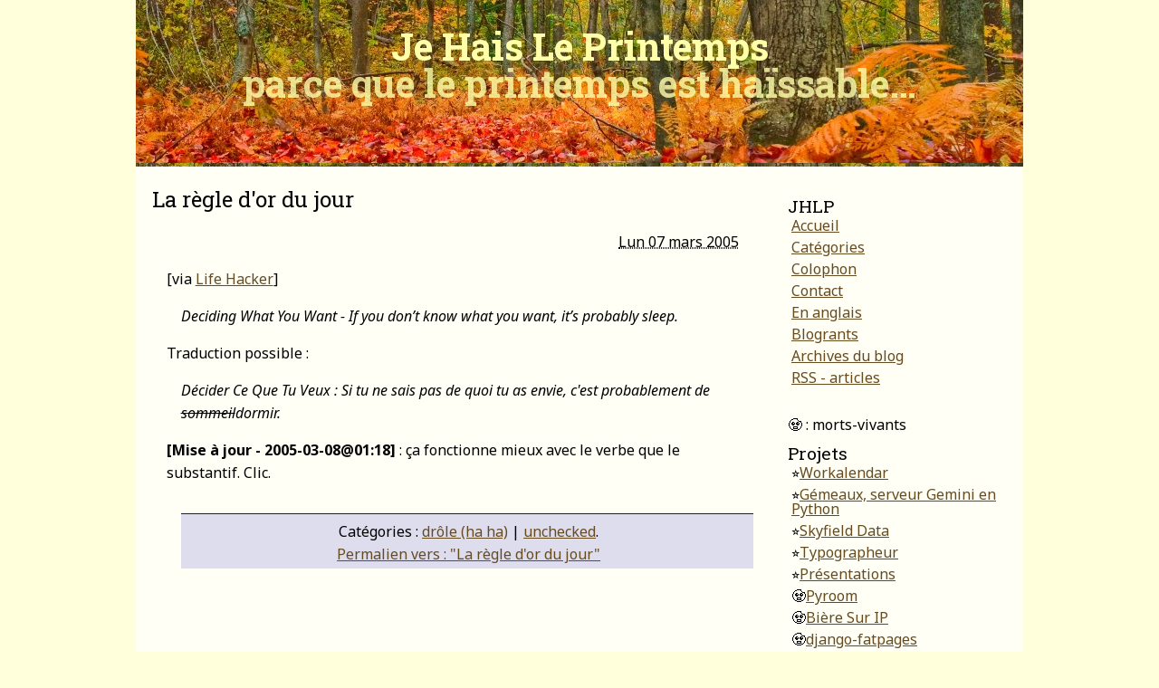

--- FILE ---
content_type: text/html
request_url: https://jehaisleprintemps.net/blog/fr/2005/03/07/la-regle-dor-du-jour/
body_size: 2436
content:
<!DOCTYPE html>
<html lang="fr">
  <head>
    <title>Je Hais Le Printemps - La règle d'or du jour</title>
    <meta charset="utf-8">
    <meta http-equiv="X-UA-Compatible" content="IE=edge">
    <meta name="viewport" content="width=device-width, initial-scale=1">
    <link rel="stylesheet" href="/theme/css/reset.css">
    <link rel="stylesheet" href="/theme/css/grid.css">
    <link rel="stylesheet" href="/theme/css/style.css">
    <link rel="shortcut icon" href="http://media.jehaisleprintemps.net/favicon.ico" type="image/x-icon">
    <link rel="icon" href="http://media.jehaisleprintemps.net/favicon.ico" type="image/x-icon">

<link href="/blog/rss/" type="application/rss+xml" rel="alternate" title="Je Hais Le Printemps RSS Feed" />  </head>
  <body>

<div class="container">

   <header id="banner">
       <h1><a href="/">Je Hais Le Printemps <br/><small>parce que le printemps est haïssable…</small></a></h1>
   </header>

   <main class="content">
<article>
    <h2 class="entry-title">La règle d'or du jour</h2>
<p class="text-right"><abbr title="2005-03-07T16:56:00+01:00">Lun 07 mars 2005</abbr></p>
    <p>[via <a href="http://www.lifehacker.com/software/life-hacks/index.php#rules-of-thumb-035115">Life
Hacker</a>]</p>
<blockquote>
<p>Deciding What You Want - If you don’t know what you want, it’s
probably sleep.</p>
</blockquote>
<p>Traduction possible :</p>
<blockquote>
<p>Décider Ce Que Tu Veux : Si tu ne sais pas de quoi tu as envie, c'est
probablement de <s>sommeil</s>dormir.</p>
</blockquote>
<p><strong>[Mise à jour - 2005-03-08@01:18]</strong> : ça fonctionne mieux avec le verbe
que le substantif. Clic.</p>
<footer class="post-info">
<span>Catégories : <a href="/blog/category/fr/drole-ha-ha">drôle (ha ha)</a> | <a href="/blog/category/fr/unchecked">unchecked</a>.</span><br />
<span><a href="/blog/fr/2005/03/07/la-regle-dor-du-jour/" rel="bookmark" title="Permalien vers La règle d'or du jour">Permalien vers : "La règle d'or du jour"</a></span>


</footer><!-- /.post-info --></article>
    </main>

    <aside>

    <h2>JHLP</h2>
    <ul>
        <li><a href="/">Accueil</a></li>
        <li><a href="/blog/categories/">Catégories</a></li>
        <li><a href="/colophon/">Colophon</a></li>
        <li><a href="/contact/">Contact</a></li>
        <li><a href="/english/">En anglais</a></li>
        <li><a href="/blogrants/">Blogrants</a></li>
        <li><a href="/archives/">Archives du blog</a></li>
        <li><a href="/blog/rss/">RSS - articles</a></li>
    </ul>

    <p style="margin-top: 2em;"><small>🧟 : morts-vivants</small></p>

    <h2>Projets</h2>
    <ul>
        <li>⭐<a href="https://github.com/peopledoc/workalendar/">Workalendar</a></li>
        <li>⭐<a href="https://github.com/brunobord/gemeaux">Gémeaux, serveur Gemini en Python</a></li>
        <li>⭐<a href="https://github.com/brunobord/skyfield-data">Skyfield Data</a></li>
        <li>⭐<a href="https://github.com/brunobord/typographeur">Typographeur</a></li>
        <li>⭐<a href="/presentations/">Présentations</a></li>
        <li>🧟<a href="https://pyroom.org/">Pyroom</a></li>
        <li>🧟<a href="http://launchpad.net/beeroverip">Bière Sur IP</a></li>
        <li>🧟<a href="https://edge.launchpad.net/django-fatpages">django-fatpages</a></li>
        <li>🧟<a href="http://bayonne.xamango.org">Carnet Bayonnais</a></li>
        <li>🧟<a href="http://github.com/brunobord/tdaemon">TDaemon</a></li>
        <li>🧟<a href="http://polar-geek.org/">Polar Geek</a></li>
    </ul>

     <h2>Blogroll</h2>
     <h3>Copaings</h3>
     <ul>
         <li><a href="https://nicolas.perriault.net/" title="Le blog de NiKo">Le blog de NiKo</a></li>
         <li><a href="http://lasoeurkaramazov.net/" title="Mitternachts, re-reloaded">La Vie secrète des mites</a></li>
         <li><a href="https://mitt.tumblr.com/" title="Mitternachts, sur Tumblr">Wanderings</a></li>
         <li><a href="http://pierre.dureau.me/carnet" title="Pierre Dureau">Une maille dans la nappe pensante</a></li>
         <li><a href="http://woshingmachine.blogsite.org" title="Photoblog d'un très très vieux copain">WoshingMachine</a></li>
         <li><a href="http://sinkrou.free.fr/wordpress/" title="Calemlourds à tous les étages">Le côté obscur de la Farce</a></li>
         <li><a href="http://gillesfabio.com" title="32ème tentative">Gilles Fabio</a></li>
         <li><a href="http://www.astrosurf.com/hfosaf/" title="Ici, on parle d'étoiles doubles">HFOSAF</a></li>
     </ul>

     <h3>Jeux de rôles</h3>
     <ul>
         <li><a href="https://chaudronchromatique.blogspot.com/" title="Evlyn Moreau, artiste totale">Evlyn Moreau</a></li>
         <li><a href="http://dragons.ie/blog/" title="Éric Nieudan, un grognard au cœur tendre">Éric Nieudan</a></li>
         <li><a href="http://www.jellysaw.com/" title="Ray Otus, trop gentil aussi">Ray Otus</a></li>
         <li><a href="https://guillaumejentey.wixsite.com/rpg-and-art" title="Guillaume Jentey, Le plus gentil de tous">Guillaume Jentey</a></li>
         <li><a href="https://www.cestpasdujdr.fr/" title="C'est pas du JdR">Quand le JDR, c'est pas du JDR, mais en fait, si.</a></li>
     </ul>

     <h3>Je les lis</h3>
     <ul>
         <li><a href="http://standblog.org/blog/" title="Tristan Nitot">Standblog</a></li>
         <li><a href="http://simonwillison.net" title="Simon Willison">Simon Willison</a></li>
         <li><a href="https://larlet.fr/david/" title="David Larlet">David Larlet, ex-Biologeek</a></li>
         <li>🧟<a href="http://lanternebrisee.net/" title="Le blog d'Esther, qui dessine tellement bien">La Lanterne brisée</a></li>
         <li><a href="http://boingboing.net/" title="A directory of wonderful things">Boing Boing</a></li>
         <li><a href="http://nedbatchelder.com/blog/" title="Ned Batchelder">Ned Batchelder</a></li>
     </ul>

     <h3>Haha</h3>
     <ul>
         <li><a href="http://indexed.blogspot.com/" title="Indexed">Indexed</a></li>
         <li><a href="http://xkcd.com/" title="Funniest. Comics. Ever.">XKCD</a></li>
         <li><a href="http://davezilla.com/" title="Attention, mauvais goût très sûr">Davezilla</a></li>
         <li><a href="http://www.labandepasdessinee.com/" title="Une bande dessinée pas dessinée">La bande pas dessinée</a></li>
         <li><a href="http://garfield.com/comics/comics_todays.html" title="Le chat le plus vilain du monde">Garfield</a></li>
     </ul>

     <h3>Ailleurs</h3>
     <ul>
         <li><a href="https://www.flickr.com/photos/brunobord/" title="Images - Flickr">Flickr</a></li>
         <li><a href="https://bitbucket.org/brunobord/" title="Mon compte Bitbucket">Bitbucket</a></li>
         <li><a href="https://github.com/brunobord" title="Mon compte GitHub">GitHub</a></li>
         <li><a href="https://dice.camp/@brunobord" title="Follow me on Mastodon">Mastodon (dice.camp)</a></li>
     </ul>

    </aside>
     <footer>

         <address>
         &copy; de 2004 à nos jours - Bruno Bord, alias No`. Ce site est <a href="https://creativecommons.org/licenses/by-sa/2.0/">sous licence Creative Commons</a>.
         Propulsé par <a href="https://getpelican.com/">Pelican</a>, qui tire avantage du merveilleux langage de programmation <a href="https://python.org">Python</a>.
         </address>

     </footer>

</div>

  </body>
</html>

--- FILE ---
content_type: text/css
request_url: https://jehaisleprintemps.net/theme/css/grid.css
body_size: -47
content:
.container {
    max-width: 980px;
    display: flex;
    flex-direction: column;
    min-height: 100vh;
    margin: auto;
}


@media (min-width: 768px) {
  .container {
    display: grid;
    grid-template-columns: 1fr 280px;
    grid-template-rows: 1fr auto;
  }
}

header {
  grid-column: span 2;
  padding: 30px;
  text-align: center;
}

main {
  flex: 1;
  padding: 20px;
}

aside {
  padding: 20px;
}

footer {
  grid-column: span 2;
  padding: 30px;
  text-align: center;
}

h1 {
  margin-bottom: 1em;
  font-weight: bold;
}


--- FILE ---
content_type: text/css
request_url: https://jehaisleprintemps.net/theme/css/style.css
body_size: 459
content:
@import url(https://fonts.googleapis.com/css?family=Roboto+Slab:400,700|Noto+Sans:400,700,400italic,700italic);

body {
  font-family: 'Noto Sans', sans-serif !important;
  background-color: rgb(255, 255, 220);
}

a:link    { color: #664b20; text-decoration: underline; }
a:hover   { color: #d6a970; text-decoration: underline; }
a:visited { color: #664b20; }

h1, h2, h3, h4, h5, h6 {
  font-family: 'Roboto Slab', serif !important;
}

.text-right {
    text-align: right;
}

strong {
    font-weight: bold;
}
em {
    font-style: italic;
}

/* full container properties */
.container {
    background-color: rgb(255, 255, 245);
}
/* header */
header {
    background-image: url(../img/fall.jpg);
    font-weight: bold;
}
header#banner h1 {
    font-size: 2.6em;
}
header#banner h1 a {
  color: rgb(255, 255, 170);
  text-decoration: none;
}
header#banner small {
  color: rgba(255, 255, 170, .8);
  display: none;
}

/* Large screens display it */
@media (min-width: 768px) {
    header#banner small {
      display: inline;
    }
}

/* Aside */
aside h2 {
    font-size: 1.2em;
}
aside h3 {
    font-size: 1.1em;
}
aside h2 {
     margin-top: .75em;
 }
aside h3 {
    margin-top: .5em;
    margin-bottom: .5em;
}
aside ul li {
    padding: 0.25em;
}

/* main content */
.content {
    line-height: 1.6;
    padding: 1.1em;
}
.content h2 {
    font-size: 1.5em;
}
.content h3 {
    font-size: 1.3em;
}
.content h4 {
    font-size: 1.1em;
}
h2.entry-title a {
    text-decoration: underline;
}
article.bordered {
    border-bottom: 1px solid #888;
}
article p {
    margin: 1em;
}
.post-info {
    background-color: #dde;
    margin-left: 2em;
    padding: .4em .4em .2em .6em;
    margin-bottom: .5em;
}
blockquote p {
  font-style: italic;
  margin-left: 2em;
}
code {
    font-family: monospace;
}
div.highlight {
    margin-top: .5em;
    margin-bottom: .5em;
}
.content ul {
    margin-left: 2em;
}
.content ul li {
    list-style-type: square;
}
/* page footer */
footer {
    margin-top: 2em;
    border-top: 1px solid #361b00;
}

/* For smaller screens */
